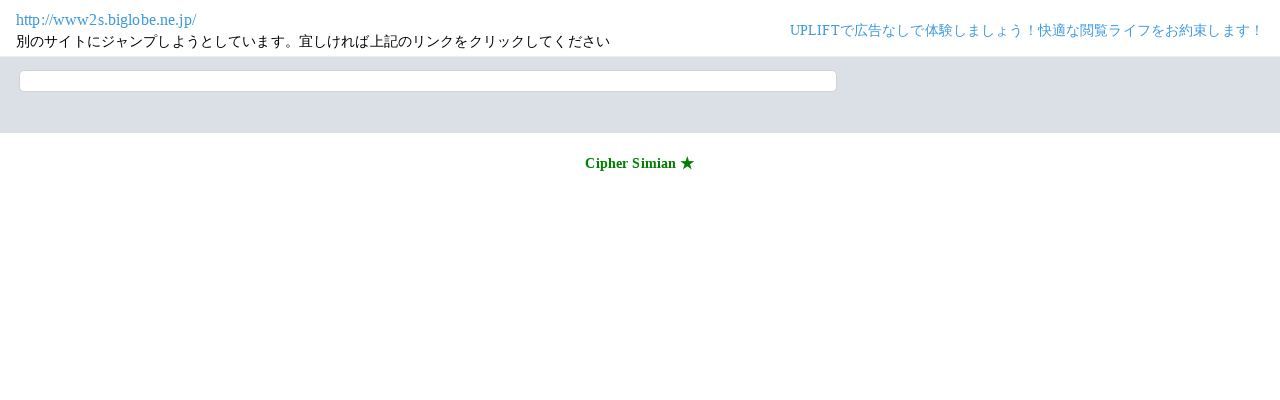

--- FILE ---
content_type: text/html; charset=shift_jis
request_url: https://jump.5ch.net/?http://www2s.biglobe.ne.jp/
body_size: 1988
content:

 <!DOCTYPE html>
<html lang="ja">
<head>
<!--<script type="text/javascript" charset="UTF-8" src="//j.microad.net/js/compass.js" onload="new microadCompass.AdInitializer().initialize();" async></script>-->
<!-- Google tag (gtag.js) -->
<script async src="https://www.googletagmanager.com/gtag/js?id=G-7NQT8916KZ"></script>
<script>
  window.dataLayer = window.dataLayer || [];
  function gtag(){dataLayer.push(arguments);}
  gtag("js", new Date());

  gtag("config", "G-7NQT8916KZ");
</script>
<meta charset="shift_jis">
<META http-equiv=Content-Type content="text/html; charset=shift_jis">
<title>Jump@5ch</title>
<link rel="stylesheet" href="https://5ch.net/css/css/font-awesome.min.css">
<link href="https://5ch.net/vendor/bootstrap/css/bootstrap.min.css" rel="stylesheet">
<link href="https://5ch.net/css/5ch.css" rel="stylesheet">
<script src="https://cdn.browsiprod.com/bootstrap/bootstrap.js" id="browsi-tag" data-pubKey="loki" data-siteKey="gochannel" async></script>
<style>
    
    body {
        color: black !important;
        font-family: ArialMT, "Hiragino Kaku Gothic ProN", "繝偵Λ繧ｮ繝手ｧ偵ざ ProN W3" !important;
        letter-spacing: .01em;
        font-size: .9em;
    }

    #top-ads, #bottom-ads {
        background-color: #fff;
        margin: 20px;
    }

    @media (min-width: 1200px){
        .container {
          max-width: 97%;
          padding-right: 0;
          padding-left: 0;
        }

    }

    @media (min-width: 992px){
        .container {
            max-width: 97%;
        }

    }

    @media (max-width: 1111px) {


        #top-ads {
            margin-top: 60px;
        }  
    }

    @media (max-width: 991px) {
        .container {
            max-width: 97%;
        }



        #top-ads {
            margin-top: 65px;
        }  
      
    }

    @media (max-width: 840px) {


        #top-ads {
            margin-top: 70px;
        }  
    }

    @media screen and (max-width: 720px) {


        #top-ads {
            margin-top: 110px;
        }  
    }

    @media screen and (max-width: 600px) {


        .url-redirect, .warning-text{
            width: 83%!important;
            
        }    

        #top-ads {
            margin-top: 130px;
        }  
    }

    @media screen and (max-width: 480px) {


        .url-redirect, .warning-text{
            width: 83%!important;
            
        }


        #top-ads {
            margin-top: 140px;
        }

    }

    @media (min-width: 768px){
        .col-md-3 {
            max-width: unset;
        }
    }

    .url-redirect{
        font-size: 1.1em;
        word-wrap: break-word;
    }

    .warning-text{
        word-wrap: break-word;
    }

    .card-body {
      /*padding: 0;*/
      padding:.62rem .8rem
    }

    .card {
        /*background-color: unset!important;*/
        border: unset!important;
        height:700px;
        /*position: absolute;*/
    }

    .post-item-box ul, .threads ul {
        list-style: disc;
    }

    .post-item-box {
      padding: 0px 40px 20px 40px!important;
      display: flex;
    }

    .post-item-box .h4, .post-item-box h4 {
      font-size: 1.5rem;
      margin-left: -20px;
      margin-top: 30px;
    }

    div#stick-bottom-ads {
        position: fixed;
        width: 50%;
        bottom: 10px;
    } 


    footer#footer-area{
        border-top: 1px solid #dae0e6;
    }

    .footer-text{
        width:100%;text-align:center;color:green;
    }




</style>
</head>
<body class="ch5-body ">
    <nav class="navbar navbar-expand-lg navbar-dark bg-light fixed-top">
        <div class="container">

            <div class="">
                <div class="url-redirect">
                    <a rel="noopener noreferrer nofollow" href="http://www2s.biglobe.ne.jp/">http://www2s.biglobe.ne.jp/</a>
                </div>
                <div class="warning-text">
                    別のサイトにジャンプしようとしています。宜しければ上記のリンクをクリックしてください
                </div>
            </div>

            

            <div class="collapses navbar-collapses" id="navbarResponsive">
                
                <ul class="navbar-nav ml-auto">
                <li class="nav-item">
                    <div class="right_header_links">
                        <a href="https://uplift.5ch.net/" target="_blank">UPLIFTで広告なしで体験しましょう！快適な閲覧ライフをお約束します！</a>
                    </div>
                </li>
                </ul>
            </div>

        </div>
    </nav>


    



    <div id="main-content-box">
        <div class="container">
            <div class="row">

                <div class="col-lg-8">
                    <div class="post-item-box">
                            
                     </div>
                </div>

                

            </div>
        </div>
    </div>


    

    

    <footer class="py-5 bg-light" id="footer-area">
        <div class="container">
            <p class="m-0 text-center text-dark content">
                <div class="footer-text"><strong>Cipher Simian ★</strong></div>
            </p>
        </div>
    </footer>

    <script src="https://5ch.net/vendor/jquery/jquery.min.js"></script>
    <script src="https://5ch.net/vendor/bootstrap/js/bootstrap.bundle.min.js"></script>

<!--<script type="text/javascript" charset="UTF-8" src="//j.microad.net/js/compass.js" onload="new microadCompass.AdInitializer().initialize();"></script>-->
<script defer src="https://static.cloudflareinsights.com/beacon.min.js/vcd15cbe7772f49c399c6a5babf22c1241717689176015" integrity="sha512-ZpsOmlRQV6y907TI0dKBHq9Md29nnaEIPlkf84rnaERnq6zvWvPUqr2ft8M1aS28oN72PdrCzSjY4U6VaAw1EQ==" data-cf-beacon='{"version":"2024.11.0","token":"e4c5c0d5c04c433485715e1034f8da46","r":1,"server_timing":{"name":{"cfCacheStatus":true,"cfEdge":true,"cfExtPri":true,"cfL4":true,"cfOrigin":true,"cfSpeedBrain":true},"location_startswith":null}}' crossorigin="anonymous"></script>
</body>
</html>

        